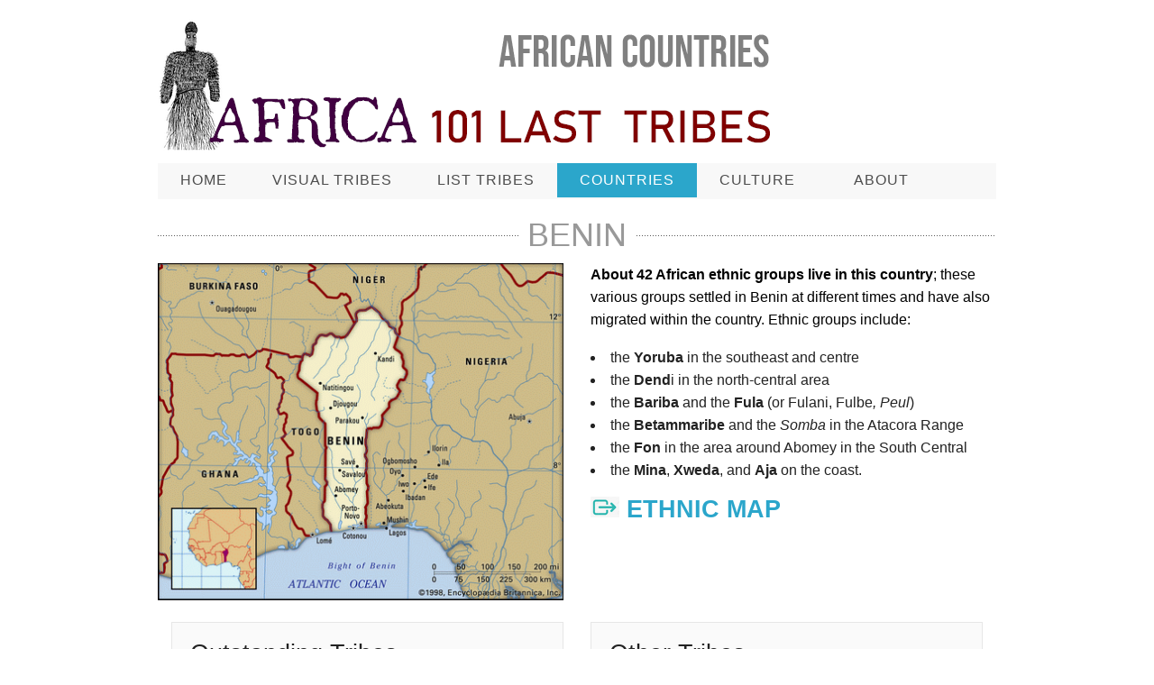

--- FILE ---
content_type: text/html
request_url: https://101lasttribes.com/countries/benin.html
body_size: 1624
content:
<!DOCTYPE html>
<!--[if lt IE 7]> <html class="no-js lt-ie9 lt-ie8 lt-ie7" lang="en"> <![endif]-->
<!--[if IE 7]> <html class="no-js lt-ie9 lt-ie8" lang="en"> <![endif]-->
<!--[if IE 8]> <html class="no-js lt-ie9" lang="en"> <![endif]-->
<!--[if gt IE 8]><!--> <html class="no-js" lang="en"> <!--<![endif]-->
<head>
<title>AFRICA | 101 Last Tribes - Benin</title>
<meta charset="utf-8">
<meta name="viewport" content="width=device-width">
<link rel="stylesheet" href="../stylesheets/foundation.min.css">
<link rel="stylesheet" href="../stylesheets/main.css">
<link rel="stylesheet" href="../stylesheets/app.css">
<script src="../javascripts/modernizr.foundation.js"></script>
<!-- Google fonts -->
<!-- <link href='http://fonts.googleapis.com/css?family=Open+Sans+Condensed:300|Playfair+Display:400italic' rel='stylesheet' type='text/css' /> -->
<!-- IE Fix for HTML5 Tags -->
<!--[if lt IE 9]>
<script src="http://html5shiv.googlecode.com/svn/trunk/html5.js"></script>
<![endif]-->
<script type="text/javascript">
function MM_preloadImages() { //v3.0
  var d=document; if(d.images){ if(!d.MM_p) d.MM_p=new Array();
    var i,j=d.MM_p.length,a=MM_preloadImages.arguments; for(i=0; i<a.length; i++)
    if (a[i].indexOf("#")!=0){ d.MM_p[j]=new Image; d.MM_p[j++].src=a[i];}}
}
</script>
</head>


<body>
<div class="row"> <a href="../index.html"><img src="../img/logo_countries.png" alt="" class="header_logo"></a> </div>
<div class="row page_wrap" style="margin-top:-2px">
  <!-- page wrap -->
  <div class="twelve columns">
    <!-- page wrap -->
    <div class="row">
      <div class="twelve columns header_nav" style="margin-bottom:0; box-shadow: none">
        <div class="twelve columns">
          <ul id="menu-header" class="nav-bar horizontal">
            <li><a href="../index.html">Home</a></li>
            <li><a href="../visual.html">Visual Tribes</a></li>
            <li><a href="../tribes2.html">List Tribes</a></li>
            <li class="active"><a href="../countries.html">Countries</a></li>

            <li class="has-flyout"> <a href="#">CULTURE</a><a href="#" class="flyout-toggle"></a>
              <ul class="flyout">
                <li class="has-flyout"><a href="../historic.html">Historic Tribes</a></li>
                <li class="has-flyout"><a href="../video.html">Video Tribes</a></li>
                <li class="has-flyout"><a href="../museum.html">African Museums</a></li>
              </ul>
            </li>

            <li><a href="../about.html">About</a></li>

          </ul>
          <script>$('ul#menu-header').nav-bar();</script>
        </div>
      </div>
    </div>
    <!-- END Header -->
    
    <div class="heading_dots" style="margin-bottom:1px">
      <h1 class="heading_supersize"><span class="heading_center_bg">BENIN</span></h1>
    </div>
    <div class="row">
      <div class="six columns">
        <p><img src="../maps/Benin-map.gif" alt="Benin Map" /></p>
      </div>
      <div class="six columns">
          <p><strong>About 42 African ethnic groups live in this country</strong>; these various   groups settled in Benin at different times and have also migrated within   the country. Ethnic groups include: </p>
          <ul>
            <li>the <strong>Yoruba </strong>in the southeast and centre</li>
            <li>the <strong>Dend</strong>i in the north-central area</li>
            <li>the <strong>Bariba</strong> and the <strong>Fula</strong> (or Fulani, Fulbe<em lang="ff-Latn">,</em> <em lang="fr">Peul</em>) </li>
            <li>the <strong>Betammaribe</strong> and the<em> Somba</em> in the Atacora Range</li>
            <li>the <strong>Fon</strong> in the area around Abomey in the South Central</li>
            <li>the <strong>Mina</strong>, <strong>Xweda</strong>, and <strong>Aja</strong>  on the coast.</li>
        </ul>
          <h3><a href="benin_map.html" target="_blank"><img src="../images/link.gif" alt=""> <strong>ETHNIC MAP</strong></a><a href="madagascar_map.html"><strong></strong></a></h3>
      </div>
    </div>
    <!-- end row -->


<div class="six columns">
        <div class="panel">
          <h3>Outstanding Tribes</h3>
          <hr>
            <p><a href="../tribes/bariba.html"><strong>Bariba</strong></a></p>
            <p><strong><a href="../tribes/borgu.html">Borgu</a></strong></p>  
            <p><a href="../tribes/dendi.html"><strong>Dendi</strong></a></p>
            <p><a href="../tribes/fon.html"><strong>Fon</strong></a></p>        
            <p><strong><a href="../tribes/fulani.html">Fulani</a></strong></p>
            <p><strong><a href="../tribes/ije.html">Ije</a></strong></p>
            <p><a href="../tribes/tammari.html"><strong>Tammari / Somba / Tamberma / Batammariba</strong></a></p>
            <p><strong><a href="../tribes/taneka.html">Taneka</a></strong></p>    
            <p><strong><a href="../tribes/tofinou.html">Tofinou</a></strong></p> 
            <p><strong><a href="../tribes/yoruba.html">Yoruba</a></strong></p>
        </div>
      </div>
      
  <div class="six columns">
        <div class="panel">
          <h3>Other Tribes</h3>
          <hr>
            <p><a href="../tribes/aizo.html">Aizo</a></p>
            <p><a href="../tribes/aja.html">Aja (Adja)</a></p>
            <p><a href="../tribes/busa.html">Busa</a></p>    
            <p><a href="../tribes/chakosi.html">Chakosi / Anufo</a></p>
            <p><a href="../tribes/gurma.html">Gurma</a></p>
            <p><a href="../tribes/kotokoli.html">Kotokoli / Temba</a></p>
            <p><a href="../tribes/lamba_togo.html">Lamba</a></p>
            <p><a href="../tribes/mahi.html">Mahi</a></p>
            <p><a href="../tribes/mande.html">Mande</a></p>
            <p><a href="../tribes/mina.html">Mina</a></p>
            <p><a href="../tribes/ondo.html">Ondo</a></p>
            <p><a href="../tribes/pila.html">Pila</a></p>          
            <p><a href="../tribes/zarma.html">Zarma - Zerma</a></p>    
        </div>
      </div>    
      
    <div class="row"></div>
    <div class="row">
      <div class="twelve columns">
        <ul id="menu3" class="footer_menu horizontal">
          <li><a href="../index.html">Home</a></li>
        </ul>
        <script>$('ul#menu3').nav-bar();</script>
      </div>
    </div>
  </div>
</div>

<!-- Included JS Files (Compressed) -->
<script src="../javascripts/foundation.min.js"></script>
<!-- Initialize JS Plugins -->
<script src="../javascripts/app.js"></script>
</body>
</html>

--- FILE ---
content_type: text/css
request_url: https://101lasttribes.com/stylesheets/main.css
body_size: 2181
content:
/* Css Theme by CssTemplateHeaven - www.csstemplateheaven.com */

body {background: #fff}

.row {width: 960px}

.page_wrap {margin: 25px auto 25px; border-radius: 3px; background: #FFF}

.header_nav {background: #fff; padding: 10px 0 2px; margin-bottom: 25px; box-shadow: 0 1px 3px rgba(34, 25, 25, 0.4); z-index: 999}

.header_nav_fullwidth {background: #f8f8f8; padding: 10px 0 2px; margin-bottom: 25px; box-shadow: 0 1px 3px rgba(34, 25, 25, 0.4)}

.header_logo {padding-left: 10px; padding-top: 20px}
.header_logo img {border:none}

.blog_post {}
.post_meta {
	font-family: Georgia, "Times New Roman", Times, serif;
	font-style: italic;
	text-align: left;
	color: #999
}
p {
	color: #000;
	font-size: 16px
}
p.welcome_text {font-size: 180%; text-align:center; font-weight: normal; font-family:Georgia, "Times New Roman", Times, serif; font-style:italic}

h1,h2,h3,h4 {font-family:'Open Sans Condensed',sans-serif; font-weight: normal}
.heading_dots {background: url(../images/heading_dots_grey.png) repeat-x center}
.heading_dots_grey {background: url(../images/heading_dots_grey.png) repeat-x center}
.heading_bg {background:#FFF; padding: 0 6px 0 0}
.heading_center_bg {background:#FFF; padding:0 10px}

.heading_supersize {
	font-size: 36px;
	text-align: center;
	font-weight: normal;
	line-height: normal;
	margin: 0 0 10px;
	color: #999
}
.heading_largesize {font-size: 44px; text-align:center; font-weight: normal}

.dropcap_red, 
.dropcap_black {  
            border-radius: 100px 100px 100px 100px;
            display: block;
			float: left;
			font-size: 18px;
			line-height: 35px;
			margin: 4px 8px 0 0;
			text-align: center;
			width: 35px;
}

.dropcap_red {background: #FE563B; color: #FFF}
.dropcap_black {background: #000; color: #FFF}

.panel {background: #fafafa}

.panel.callout {background: #FE563B; border: 1px solid #CCC}

.panel.callout p, .panel.callout h4 {color: #fff}

ul.accordion > li.active {
    border-top: 3px solid #f34c31;
}

dl.tabs dd.active {
    border-top: 3px solid #f34c31;
    margin-top: -3px;
}

.nav-bar {margin-top: 0; background: #f8f8f8}
.nav-bar > li {
	border: 0;
	padding: 0;
	font-family: 'Open Sans Condensed', sans-serif;
	letter-spacing: 1px;
	box-shadow: none;
	font-weight: normal;
}
.nav-bar > li > a:first-child {font-size: 16px; text-transform: uppercase; padding: 0 25px}
.nav-bar > li:last-child {border: 0; box-shadow: none}
.nav-bar > li.active:hover { background: #f34c31; cursor: default; }{}
.nav-bar > li:hover { background: #f34c31; color: #000;         
        -webkit-transition: all .2s ease-in-out;
        -moz-transition: all .2s ease-in-out;
        -ms-transition: all .2s ease-in-out;
        -o-transition: all .2s ease-in-out;
        transition: all .2s ease-in-out; 
}

.nav-bar > li > a { color: #4d4d4d}
.nav-bar > li > a:hover { color: #fff;}
.active a {
	color: #C00;
}

.nav-bar > li.has-flyout > a:first-child:after { content: ""; display: block; width: 0; height: 0; border: solid 5px; border-color: #f8f8f8 transparent transparent transparent; position: absolute; right: 20px; top: 17px; }

.nav-bar > li.has-flyout > a:hover:first-child:after { content: ""; display: block; width: 0; height: 0; border: solid 5px; border-color: #f8f8f8 transparent transparent transparent; position: absolute; right: 20px; top: 17px; }


.flyout {background: #f3f3f3; border-radius: 5px; border: 0; margin-top: -1px; box-shadow: 0 3px 10px rgba(0, 0, 0, 0.7);}

ul.flyout li, .nav-bar li ul li { border-left: 0}
ul.flyout li a, .nav-bar li ul li a { background: #f3f3f3; color:#000; border: 0; font-size: 16px;}
ul.flyout li a:hover, .nav-bar li ul li a:hover { background: #f34c31; color: #fff; border: 0;         
        -webkit-transition: all .2s ease-in-out;
        -moz-transition: all .2s ease-in-out;
        -ms-transition: all .2s ease-in-out;
        -o-transition: all .2s ease-in-out;
        transition: all .2s ease-in-out; 
		}
		
/* nav bar vertical */


.nav-bar.vertical > li {border:0}

.nav-bar.vertical > li:last-child {border:0}
		
/* gallery menu */

.gallery-nav-bar {list-style:none; text-align: center; padding-top:10px; font-family: 'Open Sans Condensed',sans-serif; letter-spacing: 2px; text-transform: uppercase}
.gallery-nav-bar li {display: inline-block; margin-right: 1px}

.gallery-nav-bar li {padding: 3px 12px}

.gallery-nav-bar li a {color: #000; padding: 3px 12px}

.gallery-nav-bar li a:hover {background: #C02702; color: #FFF; padding: 3px 12px; border-radius: 3px}


/* footer menu */

.footer_menu {text-align:center; background: url(../images/heading_dots_grey.png) repeat-x top; margin: 25px 0 0; padding: 20px 0}
.footer_menu li {display: inline; list-style: none; margin-right: 20px}




/**************************************************************************************/
/*------------------------------------ pricing tables -------------------------------*/
/************************************************************************************/

/*Pricing box*/
.pricing_box  { border: 1px solid #ccc; float: left; text-align: center; padding: 0 0 20px 0; margin-top: 25px; margin-left:-1px; box-shadow: 0 2px 10px -4px rgba(0, 0, 0, 0.5); -moz-box-shadow: 0 2px 10px -4px rgba(0, 0, 0, 0.5); background: #fff;}
.pricing_box.radius-left { -webkit-border-top-left-radius: 5px; border-top-left-radius: 5px; -moz-border-top-left-radius: 5px; -webkit-border-bottom-left-radius: 5px; border-bottom-left-radius: 5px; -moz-border-bottom-left-radius: 5px;}
.pricing_box.radius-right { -webkit-border-top-right-radius: 5px; border-top-right-radius: 5px; -moz-border-top-right-radius: 5px; -webkit-border-bottom-right-radius: 5px; border-bottom-right-radius: 5px; -moz-border-bottom-right-radius: 5px;}
.pricing_box .header  { text-shadow: 0 1px 1px #fff; border-bottom: 1px solid #ccc; background: url(../images/price.bg.png) repeat; -webkit-border-top-right-radius: 5px; border-top-right-radius: 5px; -moz-border-top-right-radius: 5px; -webkit-border-top-left-radius: 5px; border-top-left-radius: 5px; -moz-border-top-left-radius: 5px;}
.pricing_box .header { width: 100%; height: 68px; }
.pricing_box .header span { position: relative; top: 20px; font-size: 16px; font-weight: bold; line-height: 28px;}
.pricing_box .header span.info { position: relative; font-size: 12px; font-weight: normal; top: 2px; display: block; color: gray; } 
.pricing_box p { line-height: 28px;}
.pricing_box ul { list-style: none; margin: 0 0 15px 0!important; text-align: left;}

.cols-2 .pricing_box { width: 49.8%; margin-bottom:50px; }
.cols-3 .pricing_box  { width: 33%;  margin-bottom:50px;}
.cols-4 .pricing_box { width: 24.8%; font-size: 1em; }
.cols-5 .pricing_box { width: 19.5%; font-size: 0.9em;}

.pricing_box ul li { line-height: 4em; padding-left: 20px!important; margin-left:0; list-style-type: none!important;}
.pricing_box ul li.odd { background: #F9F9F9;}
.pricing_box ul li.even { background: #fff;}
.pricing_box strong { background:no-repeat 0 -9999px; height: 12px; padding-left: 20px; font-style: normal; color: gray; }
.pricing_box strong.no { background-position: 0 0;}
.pricing_box strong.yes { background-position: 0 -15px;}
.pricing_box strong.single { background-position: 0 -30px; }
.pricing_box strong.unlim { background-position: 0 -45px; }
.pricing_box strong.more{ background:no-repeat 0 0; height: 20px; width: 20px; cursor: pointer; float: right; padding: 0; margin: 14px 14px 0 0;}
.pricing_box strong.nopad { padding: 0;}
.pricing_box h3{ margin: 20px 0; font-size: 22px; display: block;}
.pricing_box h3 em{ font-size: 12px; font-weight: normal;}

.pricing_box p.button { height: 40px; background:no-repeat left 0; float: none; }
.pricing_box p.button a { font-size: 16px; font-weight:bold; line-height: 40px; background:no-repeat right -40px; padding:0 40px; }

.pricing_box p.button:hover {background-position:left -80px;}
.pricing_box p.button a:hover{background-position:right -120px;}

.pricing_box.large { position: relative; z-index: 9; margin-top: 0px; -moz-box-shadow: 0 1px 10px #cbcbcb; -webkit-box-shadow: 0 1px 10px #cbcbcb; box-shadow: 0px 1px 10px #cbcbcb; padding: 0 0 40px 0; border-radius: 5px;}
.pricing_box.large .header { color: #303E0E; text-shadow:0 1px 0 #C7DD90; height: 88px; background: url(../images/price.bg.signup.png) repeat; border-bottom: 1px solid #b2d850;}
.pricing_box.large .header  span{ top: 30px; }
.pricing_box.large .header  span.info{ top: 14px; color: #576e1f; text-shadow:none; }

.pricing_box.large p.button { background-position:left -160px;}
.pricing_box.large p.button a{ background-position:right -200px; color: #303E0E; text-shadow:0 1px 0 #C7DD90;  }

.pricing_box.large p.button:hover { background-position:left -240px;}
.pricing_box.large p.button a:hover{ background-position:right -280px; }

/*-------------------------------------------------------------------------------------------------*/
/* Masonry
/*-------------------------------------------------------------------------------------------------*/

.centered { margin: 0 auto; }

.box {
  margin: 5px;
  padding: 10px;
  background: #fff;
  border: 1px solid #ccc;
  box-shadow: 0 1px 3px rgba(34, 25, 25, 0.4);
  font-size: 100%;
  line-height: 1.4em;
  float: left;
}

.box p {
	font-size: 16px;
	margin: 0;
	padding: 12px 0
}

.box h2 {
  font-size: 14px;
  font-weight: 200;
}

.box h4 {
	margin-bottom: 0;
	font-size: 14px;
	font-family: "Lucida Grande", "Lucida Sans Unicode", "Lucida Sans", "DejaVu Sans", Verdana, sans-serif;
	padding: 0px;
}

.box img,
#tumblelog img {
  display: block;
  width: 100%;
}


.box_comment {background: #F2F0F0; border-bottom: 1px solid white; padding: 8px; border-bottom: 1px solid #D9D4D4; border-top: 1px solid #FCFAFA; overflow: hidden;}
.box_comment p {font-size: 11px; padding: 0px; margin:0}

.rtl .box {
  float: right;
  text-align: right; 
  direction: rtl;
}

.col1 {width: 80px}
.col2 {width: 222px}
.col3 {width: 280px}
.col4 {width: 380px}
.col5 {width: 480px}

.col1 img { max-width: 80px; }
.col2 img { max-width: 211px; }
.col3 img { max-width: 280px; }
.col4 img { max-width: 380px; }
.col5 img { max-width: 480px; }

/* fluid masonry */

.box_fluid {
  margin-bottom: 1.4%;
  padding: 0;
  background: #FFF;
  box-shadow: 0 1px 3px rgba(34, 25, 25, 0.4);
  font-size: 100%;
  line-height: 1.4em;
  float: left;
}

.box_fluid_inner {padding: 0 15px 0}

.col_fluid {width: 32%}
.col_fluid img {width: 100%}
